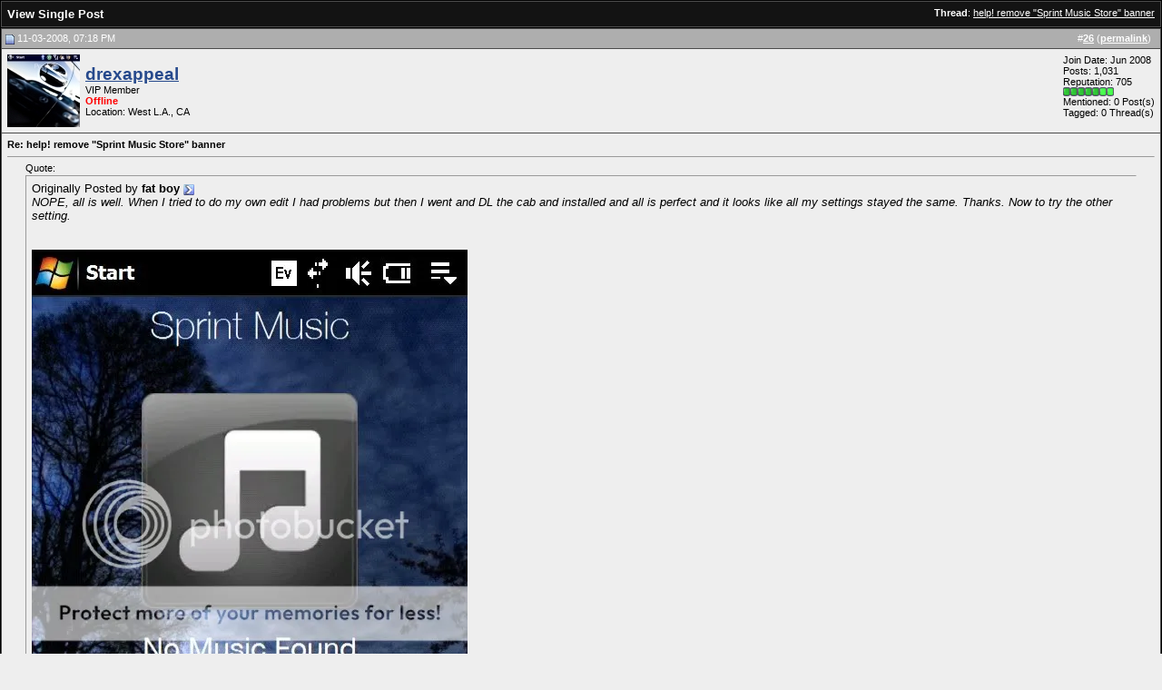

--- FILE ---
content_type: text/html; charset=ISO-8859-1
request_url: https://forum.ppcgeeks.com/494318-post26.html
body_size: 17468
content:
<!DOCTYPE html PUBLIC "-//W3C//DTD XHTML 1.0 Transitional//EN" "http://www.w3.org/TR/xhtml1/DTD/xhtml1-transitional.dtd">
<html xmlns="http://www.w3.org/1999/xhtml" dir="ltr" lang="en">
<head>
<meta http-equiv="Content-Type" content="text/html; charset=ISO-8859-1" />
<meta name="generator" content="vBulletin 3.8.6" />

<meta name="keywords" content="ppcgeeks.com, pocketpc, iOS, Blackberry, WebOS, ppc, pda, phone, mobile phone, cellphone, treo, smartphone, converged device, converge, forum, discussion, faq, help, tutorial, 101, HTC, HTC Apache, PPC-6700, Windows Mobile, Android, Windows Phone 7, Windows Phone, WP7, iPhone, iPad, Tablet, Evo, Sprint, Verizon, T-Mobile, At&t, Samsung, Motorola, LG, 4G, 3G, Google, Froyo, Eclair, Gingerbread, Honeycomb" />
<meta name="description" content="Post 494318 - PPCGeeks is a site for PPC owners with discussion, reviews, news, links, downloads, and much much more.  We cover Windows Mobile, Android, Windows Phone 7, Blackberry, iOS, and tablets." />


<!-- CSS Stylesheet -->
<style type="text/css" id="vbulletin_css">
/**
* vBulletin 3.8.6 CSS
* Style: 'PPCG 2012'; Style ID: 42
*/
body
{
	background: #eeeeee;
	color: #444444;
	font: 10pt verdana, geneva, lucida, 'lucida grande', arial, helvetica, sans-serif;
	margin: 5px 10px 10px 10px;
	padding: 0px;
}
a:link, body_alink
{
	color: #0D2C5D;
}
a:visited, body_avisited
{
	color: #0D2C5D;
}
a:hover, a:active, body_ahover
{
	color: #FF4400;
}
.page
{
	color: #000000;
}
td, th, p, li
{
	font-size: 10pt;
	#navigation { font-family:'PTSansNarrowBold'; text-transform:uppercase; font-size:14px; }
}
.tborder
{
	background: #4C4C4C;
	color: #ffffff;
	border: 1px solid #000000;
}
.tcat
{
	background: #131313;
	color: #FFFFFF;
	font: bold 10pt verdana, geneva, lucida, 'lucida grande', arial, helvetica, sans-serif;
}
.tcat a:link, .tcat_alink
{
	color: #ffffff;
	text-decoration: none;
}
.tcat a:visited, .tcat_avisited
{
	color: #ffffff;
	text-decoration: none;
}
.tcat a:hover, .tcat a:active, .tcat_ahover
{
	color: #FFFF66;
	text-decoration: underline;
}
.thead
{
	background: #AEAEAE;
	color: #FFFFFF;
	font: bold 11px tahoma, verdana, geneva, lucida, 'lucida grande', arial, helvetica, sans-serif;
}
.thead a:link, .thead_alink
{
	color: #FFFFFF;
}
.thead a:visited, .thead_avisited
{
	color: #FFFFFF;
}
.thead a:hover, .thead a:active, .thead_ahover
{
	color: #FFFF00;
}
.tfoot
{
	background: #AEAEAE;
	color: #ffffff;
}
.tfoot a:link, .tfoot_alink
{
	color: #ffffff;
}
.tfoot a:visited, .tfoot_avisited
{
	color: #ffffff;
}
.tfoot a:hover, .tfoot a:active, .tfoot_ahover
{
	color: #FFFF66;
}
.alt1, .alt1Active
{
	background: #eeeeee;
	color: #000000;
}
.alt2, .alt2Active
{
	background: #eeeeee;
	color: #000000;
}
.inlinemod
{
	background: #FFFFCC;
	color: #000000;
}
.wysiwyg
{
	background: #eeeeee;
	color: #000000;
	font: 10pt verdana, geneva, lucida, 'lucida grande', arial, helvetica, sans-serif;
	margin: 5px 10px 10px 10px;
	padding: 0px;
}
.wysiwyg a:link, .wysiwyg_alink
{
	color: #22229C;
}
.wysiwyg a:visited, .wysiwyg_avisited
{
	color: #22229C;
}
.wysiwyg a:hover, .wysiwyg a:active, .wysiwyg_ahover
{
	color: #FF4400;
}
textarea, .bginput
{
	font: 10pt verdana, geneva, lucida, 'lucida grande', arial, helvetica, sans-serif;
}
.bginput option, .bginput optgroup
{
	font-size: 10pt;
	font-family: verdana, geneva, lucida, 'lucida grande', arial, helvetica, sans-serif;
}
.button
{
	font: 11px verdana, geneva, lucida, 'lucida grande', arial, helvetica, sans-serif;
}
select
{
	font: 11px verdana, geneva, lucida, 'lucida grande', arial, helvetica, sans-serif;
}
option, optgroup
{
	font-size: 11px;
	font-family: verdana, geneva, lucida, 'lucida grande', arial, helvetica, sans-serif;
}
.smallfont
{
	font: 11px verdana, geneva, lucida, 'lucida grande', arial, helvetica, sans-serif;
}
.time
{
	color: #666686;
}
.highlight
{
	color: #FF0000;
	font-weight: bold;
}
.fjsel
{
	background: #eeeeee;
	color: #E0E0F6;
}
.fjdpth0
{
	background: #F7F7F7;
	color: #000000;
}
.panel
{
	background: #E4E7F5 url(images/gradients/gradient_panel.gif) repeat-x top left;
	color: #000000;
	padding: 10px;
	border: 2px outset;
}
.panelsurround
{
	background: #D1D4E0 url(images/gradients/gradient_panelsurround.gif) repeat-x top left;
	color: #000000;
}
legend
{
	color: #22229C;
	font: 11px tahoma, verdana, geneva, lucida, 'lucida grande', arial, helvetica, sans-serif;
}
.vbmenu_control
{
	background: #000000;
	color: #FFFFFF;
	font: bold 11px tahoma, verdana, geneva, lucida, 'lucida grande', arial, helvetica, sans-serif;
	padding: 3px 6px 3px 6px;
	white-space: nowrap;
}
.vbmenu_control a:link, .vbmenu_control_alink
{
	color: #FFFFFF;
	text-decoration: none;
}
.vbmenu_control a:visited, .vbmenu_control_avisited
{
	color: #FFFFFF;
	text-decoration: none;
}
.vbmenu_control a:hover, .vbmenu_control a:active, .vbmenu_control_ahover
{
	color: #FFFFFF;
	text-decoration: underline;
}
.vbmenu_popup
{
	background: #FFFFFF;
	color: #000000;
	border: 1px solid #0B198C;
}
.vbmenu_option
{
	background: #eeeeee;
	color: #000000;
	font: 11px verdana, geneva, lucida, 'lucida grande', arial, helvetica, sans-serif;
	white-space: nowrap;
	cursor: pointer;
}
.vbmenu_option a:link, .vbmenu_option_alink
{
	color: #22229C;
	text-decoration: none;
}
.vbmenu_option a:visited, .vbmenu_option_avisited
{
	color: #22229C;
	text-decoration: none;
}
.vbmenu_option a:hover, .vbmenu_option a:active, .vbmenu_option_ahover
{
	color: #FFFFFF;
	text-decoration: none;
}
.vbmenu_hilite
{
	background: #eaeaea;
	color: #FFFFFF;
	font: 11px verdana, geneva, lucida, 'lucida grande', arial, helvetica, sans-serif;
	white-space: nowrap;
	cursor: pointer;
}
.vbmenu_hilite a:link, .vbmenu_hilite_alink
{
	color: #FFFFFF;
	text-decoration: none;
}
.vbmenu_hilite a:visited, .vbmenu_hilite_avisited
{
	color: #FFFFFF;
	text-decoration: none;
}
.vbmenu_hilite a:hover, .vbmenu_hilite a:active, .vbmenu_hilite_ahover
{
	color: #FFFFFF;
	text-decoration: none;
}
/* ***** styling for 'big' usernames on postbit etc. ***** */
.bigusername { font-size: 14pt; }

/* ***** small padding on 'thead' elements ***** */
td.thead, th.thead, div.thead { padding: 4px; }

/* ***** basic styles for multi-page nav elements */
.pagenav a { text-decoration: none; }
.pagenav td { padding: 2px 4px 2px 4px; }

/* ***** de-emphasized text */
.shade, a.shade:link, a.shade:visited { color: #777777; text-decoration: none; }
a.shade:active, a.shade:hover { color: #FF4400; text-decoration: underline; }
.tcat .shade, .thead .shade, .tfoot .shade { color: #DDDDDD; }

/* ***** define margin and font-size for elements inside panels ***** */
.fieldset { margin-bottom: 6px; }
.fieldset, .fieldset td, .fieldset p, .fieldset li { font-size: 11px; }
</style>
<link rel="stylesheet" type="text/css" href="clientscript/vbulletin_important.css?v=387" /><style>
<!--
.sizedsig {
max-height:475px;
height:expression(this.scrollHeight > 475? "475px" : "auto" );
overflow:auto;
overflow-x:hidden;
}
// -->
</style>


<!-- / CSS Stylesheet -->

<script type="text/javascript" src="https://ajax.googleapis.com/ajax/libs/yui/2.9.0/build/yahoo-dom-event/yahoo-dom-event.js?v=387"></script>
<script type="text/javascript" src="https://ajax.googleapis.com/ajax/libs/yui/2.9.0/build/connection/connection-min.js?v=387"></script>

<script type="text/javascript">
<!--
var SESSIONURL = "s=ff08b85e03a44127e6b0c7300883dc09&";
var SECURITYTOKEN = "guest";
var IMGDIR_MISC = "images/misc";
var vb_disable_ajax = parseInt("0", 10);
// -->
</script>
<script type="text/javascript" src="clientscript/vbulletin_global.js?v=387"></script>
<script type="text/javascript" src="clientscript/vbulletin_menu.js?v=387"></script>


	<link rel="alternate" type="application/rss+xml" title="PPCGeeks RSS Feed" href="https://forum.ppcgeeks.com/external.php?type=RSS2" />
	


<script language="javascript" type="text/javascript">
<!--
function popitup(url) {
	newwindow=window.open(url,'name','height=200,width=150');
	if (window.focus) {newwindow.focus()}
	return false;
}
// -->
</script>

<script type='text/javascript'>
var googletag = googletag || {};
googletag.cmd = googletag.cmd || [];
(function() {
var gads = document.createElement('script');
gads.async = true;
gads.type = 'text/javascript';
var useSSL = 'https:' == document.location.protocol;
gads.src = (useSSL ? 'https:' : 'http:') +
'//www.googletagservices.com/tag/js/gpt.js';
var node = document.getElementsByTagName('script')[0];
node.parentNode.insertBefore(gads, node);
})();
</script>
 
<script type='text/javascript'>
googletag.cmd.push(function() {
googletag.defineSlot('/5462968/PPCGeeks_T1_160x600', [160, 600], 'div-gpt-ad-1323625786809-0').addService(googletag.pubads());
googletag.defineSlot('/5462968/PPCGeeks_T1_300x250', [300, 250], 'div-gpt-ad-1323625786809-1').addService(googletag.pubads());
googletag.defineSlot('/5462968/PPCGeeks_T1_728x90', [728, 90], 'div-gpt-ad-1323625786809-2').addService(googletag.pubads());
googletag.pubads().enableSingleRequest();
googletag.enableServices();
});
</script>
<script type="text/javascript" src="clientscript/post_thanks.js"></script>
<title>PPCGeeks - View Single Post -  help! remove &quot;Sprint Music Store&quot; banner</title>
</head>
<body style="margin:0px" onload="self.focus()">

<form action="https://forum.ppcgeeks.com/showpost.php">

<table class="tborder" cellpadding="6" cellspacing="1" border="0" width="100%" style="border-bottom-width:0px">
<tr>
	<td class="tcat">
		<div class="smallfont" style="float:right">
			<strong>Thread</strong>:  <a style="text-decoration: underline" href="https://forum.ppcgeeks.com/htc-touch-pro/42606-help-remove-sprint-music-store-banner-post494318.html#post494318">help! remove &quot;Sprint Music Store&quot; banner</a>
		</div>
		View Single Post
	</td>
</tr>
</table>


<script type="text/javascript" src="clientscript/vbulletin_ajax_reputation.js?v=387"></script>


<!-- post #494318 -->



<table class="tborder" id="post494318" cellpadding="6" cellspacing="1" border="0" width="100%" align="center">
<tr>
	<td class="thead"  id="currentPost">
		<div class="normal" style="float:right">
			&nbsp;
			#<a href="https://forum.ppcgeeks.com/494318-post26.html" target="new"  id="postcount494318" name="26"><strong>26</strong></a> (<b><a href="https://forum.ppcgeeks.com/htc-touch-pro/42606-help-remove-sprint-music-store-banner-post494318.html" title="Link to this Post">permalink</a></b>) &nbsp;
			
			
			
		</div>

		<div class="normal">
			<!-- status icon and date -->
			<a name="post494318"><img class="inlineimg" src="images/statusicon/post_old.gif" alt="Old" border="0" /></a>
			
				11-03-2008, 07:18 PM
			
			

			<!-- / status icon and date -->
		</div>
	</td>
</tr>
<tr>
	<td class="alt2" style="padding:0px">
		<!-- user info -->
		<table cellpadding="0" cellspacing="6" border="0" width="100%">
		<tr>
			<td class="alt2"><a rel="nofollow" href="https://forum.ppcgeeks.com/member.php?u=117956"><img src="customavatars/avatar117956_1.gif" width="80" height="80" alt="drexappeal's Avatar" border="0" /></a></td>
			<td nowrap="nowrap">

				<div id="postmenu_494318">
					
					<a rel="nofollow" class="bigusername" href="https://forum.ppcgeeks.com/member.php?u=117956"><strong><font color="#26498C">drexappeal</font></strong></a>
					<script type="text/javascript"> vbmenu_register("postmenu_494318", true); </script>
					
				</div>

				<div class="smallfont">VIP Member</div>
<div class="smallfont"><font color="red"><strong>Offline</strong></font>

</div>
				
				
<div class="smallfont">Location: West L.A., CA</div>

			</td>
			<td width="100%">&nbsp;</td>
			<td valign="top" nowrap="nowrap">

				<div class="smallfont">
					<div>Join Date: Jun 2008</div>
					
					<div>
						Posts: 1,031
					</div>
<div class="smallfont"><div class="smallfont">Reputation: 705<br /><span id="repdisplay_494318_117956"><img class="inlineimg" src="images/reputation/reputation_pos.gif" alt="drexappeal knows their stuff" border="0" /><img class="inlineimg" src="images/reputation/reputation_pos.gif" alt="drexappeal knows their stuff" border="0" /><img class="inlineimg" src="images/reputation/reputation_pos.gif" alt="drexappeal knows their stuff" border="0" /><img class="inlineimg" src="images/reputation/reputation_pos.gif" alt="drexappeal knows their stuff" border="0" /><img class="inlineimg" src="images/reputation/reputation_pos.gif" alt="drexappeal knows their stuff" border="0" /><img class="inlineimg" src="images/reputation/reputation_highpos.gif" alt="drexappeal knows their stuff" border="0" /><img class="inlineimg" src="images/reputation/reputation_highpos.gif" alt="drexappeal knows their stuff" border="0" /></div></span></div>
					
	<div>Mentioned: 0 Post(s)</div>


	<div>Tagged: 0 Thread(s)</div>


					
					
					
					<div>    
<!-- ChU's MySpace & FaceBook Icon's -->



<!-- End ChU's MySpace & FaceBook Icon's --></div>

				</div>

			</td>
		</tr>
		</table>
		<!-- / user info -->
	</td>
</tr>
<tr>
	
	<td class="alt1" id="td_post_494318">
		
	<!-- message, attachments, sig -->

		

		
			<!-- icon and title -->
			<div class="smallfont">
				
				<strong>Re: help! remove &quot;Sprint Music Store&quot; banner</strong>


			</div>
			<hr size="1" style="color:#4C4C4C; background-color:#4C4C4C" />
			<!-- / icon and title -->
		

		<!-- message -->




<div id="post_message_494318">

			
			<div style="margin:20px; margin-top:5px; ">
	<div class="smallfont" style="margin-bottom:2px">Quote:</div>
	<table cellpadding="6" cellspacing="0" border="0" width="100%">
	<tr>
		<td class="alt2" style="border:1px inset">
			
				<div>
					Originally Posted by <strong>fat boy</strong>
					<a href="https://forum.ppcgeeks.com/htc-touch-pro/42606-help-remove-sprint-music-store-banner-post490079.html#post490079" rel="nofollow"><img class="inlineimg" src="images/buttons/viewpost.gif" border="0" alt="View Post" /></a>
				</div>
				<div style="font-style:italic">NOPE, all is well. When I tried to do my own edit I had problems but then I went and DL the cab and installed and all is perfect and it looks like all my settings stayed the same. Thanks. Now to try the other setting.<br />
 <br />
 <br />
<img src="http://i419.photobucket.com/albums/pp279/MNFatBoy/CapScr0001-3.jpg" border="0" alt="" /></div>
			
		</td>
	</tr>
	</table>
</div>Aside from the registry edit, is there just a simple &quot;cab&quot; file that I can install?  I'm still a newb with registry edits and really don't want to try doing that until I have some time to really understand how that works and back up the phone properly prior to performing tasks like that.<br />
 <br />
Thanks in advance for anybody that can help.
		</div>
		<!-- / message -->

		

		
		

		

		

		

		<div style="margin-top: 10px; border-top: 1pt dashed gray;" align="right">
			<!-- controls -->


			

			
			
				<a href="https://forum.ppcgeeks.com/newreply.php?do=newreply&amp;p=494318" rel="nofollow"><img src="images/buttons/quote.gif" alt="Reply With Quote" border="0" /></a>
			
			
			
			
			
			
			
				
			
			
			<!-- / controls -->
		</div>

	<!-- message, attachments, sig -->

	</td>
</tr>
</table>
 <div id="post_thanks_box_494318"></div>






<!-- post 494318 popup menu -->
<div class="vbmenu_popup" id="postmenu_494318_menu" style="display:none;">
	<table cellpadding="4" cellspacing="1" border="0">
	<tr>
		<td class="thead">drexappeal</td>
	</tr>
	
		<tr><td class="vbmenu_option"><a rel="nofollow" href="https://forum.ppcgeeks.com/member.php?u=117956">View Public Profile</a></td></tr>
	
	
		<tr><td class="vbmenu_option"><a href="https://forum.ppcgeeks.com/private.php?do=newpm&amp;u=117956" rel="nofollow">Send a private message to drexappeal</a></td></tr>
	
	
	
		<tr><td class="vbmenu_option"><a href="http://www.ladolceliving.com">Visit drexappeal's homepage!</a></td></tr>
	
	
		<tr><td class="vbmenu_option"><a href="https://forum.ppcgeeks.com/search.php?do=finduser&amp;u=117956" rel="nofollow">Find all posts by drexappeal</a></td></tr>
	
	
	
	</table>
</div>
<!-- / post 494318 popup menu -->


<!-- / post #494318 -->

<table class="tborder" cellpadding="6" cellspacing="1" border="0" width="100%" style="border-top-width:0px">
<tr>
	<td class="tfoot" align="center">
		<input type="button" class="button" value="Close this window" id="close_button" style="display: none;" />
		&nbsp;
		<script type="text/javascript">
		<!--
		if (self.opener)
		{
			var close_button = fetch_object('close_button');
			close_button.style.display = '';
			close_button.onclick = function() { self.close(); };
		}
		//-->
		</script>
	</td>
</tr>
</table>

</form>


<!-- lightbox scripts -->
	<script type="text/javascript" src="clientscript/vbulletin_lightbox.js?v=387"></script>
	<script type="text/javascript">
	<!--
	vBulletin.register_control("vB_Lightbox_Container", "td_post_494318", 1);
	//-->
	</script>
<!-- / lightbox scripts -->


<script type="text/javascript">
<!--
	// Main vBulletin Javascript Initialization
	vBulletin_init();
//-->
</script>

</body>
</html>

--- FILE ---
content_type: application/javascript
request_url: https://forum.ppcgeeks.com/clientscript/vbulletin_ajax_reputation.js?v=387
body_size: 4751
content:
/*======================================================================*\
|| #################################################################### ||
|| # vBulletin 3.8.6
|| # ---------------------------------------------------------------- # ||
|| # Copyright ©2000-2010 Jelsoft Enterprises Ltd. All Rights Reserved. ||
|| # This file may not be redistributed in whole or significant part. # ||
|| # ---------------- VBULLETIN IS NOT FREE SOFTWARE ---------------- # ||
|| # http://www.vbulletin.com | http://www.vbulletin.com/license.html # ||
|| #################################################################### ||
\*======================================================================*/
function vbrep_register(A){if(typeof vBrep=="object"&&typeof A!="undefined"){return vBrep.register(A)}}function vB_Reputation_Handler(){this.reps=new Array();this.ajax=new Array()}vB_Reputation_Handler.prototype.register=function(B){if(AJAX_Compatible&&(typeof vb_disable_ajax=="undefined"||vb_disable_ajax<2)){this.reps[B]=new vB_Reputation_Object(B);var A;if(A=fetch_object("reputation_"+B)){A.onclick=vB_Reputation_Object.prototype.reputation_click;return this.reps[B]}}};vBrep=new vB_Reputation_Handler();function vB_Reputation_Object(A){this.postid=A;this.divname="reputationmenu_"+A+"_menu";this.divobj=null;this.postobj=fetch_object("post"+A);this.vbmenuname="reputationmenu_"+A;this.vbmenu=null;this.xml_sender_populate=null;this.xml_sender_submit=null}vB_Reputation_Object.prototype.onreadystatechange_submit=function(I){if(I.responseXML){if(!this.vbmenu){this.vbmenu=vbmenu_register(this.vbmenuname,true);fetch_object(this.vbmenu.controlkey).onmouseover="";fetch_object(this.vbmenu.controlkey).onclick=""}var H=I.responseXML.getElementsByTagName("error");if(H.length){this.vbmenu.hide(fetch_object(this.vbmenuname));alert(H[0].firstChild.nodeValue)}else{this.vbmenu.hide(fetch_object(this.vbmenuname));var B=I.responseXML.getElementsByTagName("reputation")[0];var A=B.getAttribute("repdisplay");var G=B.getAttribute("reppower");var D=B.getAttribute("userid");var F=fetch_tags(document,"span");var E=null;for(var C=0;C<F.length;C++){if(E=F[C].id.match(/^reppower_(\d+)_(\d+)$/)){if(E[2]==D){F[C].innerHTML=G}}else{if(E=F[C].id.match(/^repdisplay_(\d+)_(\d+)$/)){if(E[2]==D){F[C].innerHTML=A}}}}alert(B.firstChild.nodeValue)}}};vB_Reputation_Object.prototype.onreadystatechange_populate=function(E){if(E.responseXML){var B=E.responseXML.getElementsByTagName("error");if(B.length){alert(B[0].firstChild.nodeValue)}else{if(!this.divobj){this.divobj=document.createElement("div");this.divobj.id=this.divname;this.divobj.style.display="none";this.divobj.onkeypress=vB_Reputation_Object.prototype.repinput_onkeypress;this.postobj.parentNode.appendChild(this.divobj);this.vbmenu=vbmenu_register(this.vbmenuname,true);fetch_object(this.vbmenu.controlkey).onmouseover="";fetch_object(this.vbmenu.controlkey).onclick=""}this.divobj.innerHTML=E.responseXML.getElementsByTagName("reputationbit")[0].firstChild.nodeValue;var A=fetch_tags(this.divobj,"input");for(var D=0;D<A.length;D++){if(A[D].type=="submit"){var F=A[D];var C=document.createElement("input");C.type="button";C.className=F.className;C.value=F.value;C.onclick=vB_Reputation_Object.prototype.submit_onclick;F.parentNode.insertBefore(C,F);F.parentNode.removeChild(F);C.name=F.name;C.id=F.name+"_"+this.postid}}this.vbmenu.show(fetch_object(this.vbmenuname))}}};vB_Reputation_Object.prototype.reputation_click=function(B){B=B?B:window.event;do_an_e(B);var C=this.id.substr(this.id.lastIndexOf("_")+1);var A=vBrep.reps[C];if(A.vbmenu==null){A.populate()}else{if(vBmenu.activemenu!=A.vbmenuname){A.vbmenu.show(fetch_object(A.vbmenuname))}else{A.vbmenu.hide()}}return true};vB_Reputation_Object.prototype.submit_onclick=function(B){B=B?B:window.event;do_an_e(B);var C=this.id.substr(this.id.lastIndexOf("_")+1);var A=vBrep.reps[C];A.submit();return false};vB_Reputation_Object.prototype.repinput_onkeypress=function(A){A=A?A:window.event;switch(A.keyCode){case 13:vBrep.reps[this.id.split(/_/)[1]].submit();return false;default:return true}};vB_Reputation_Object.prototype.populate=function(){YAHOO.util.Connect.asyncRequest("POST","reputation.php?p="+this.postid,{success:this.onreadystatechange_populate,failure:this.handle_ajax_error,timeout:vB_Default_Timeout,scope:this},SESSIONURL+"securitytoken="+SECURITYTOKEN+"&p="+this.postid+"&ajax=1")};vB_Reputation_Object.prototype.handle_ajax_error=function(A){vBulletin_AJAX_Error_Handler(A)};vB_Reputation_Object.prototype.submit=function(){this.psuedoform=new vB_Hidden_Form("reputation.php");this.psuedoform.add_variable("ajax",1);this.psuedoform.add_variables_from_object(this.divobj);YAHOO.util.Connect.asyncRequest("POST","reputation.php?do=addreputation&p="+this.psuedoform.fetch_variable("p"),{success:this.onreadystatechange_submit,failure:vBulletin_AJAX_Error_Handler,timeout:vB_Default_Timeout,scope:this},SESSIONURL+"securitytoken="+SECURITYTOKEN+"&"+this.psuedoform.build_query_string())};